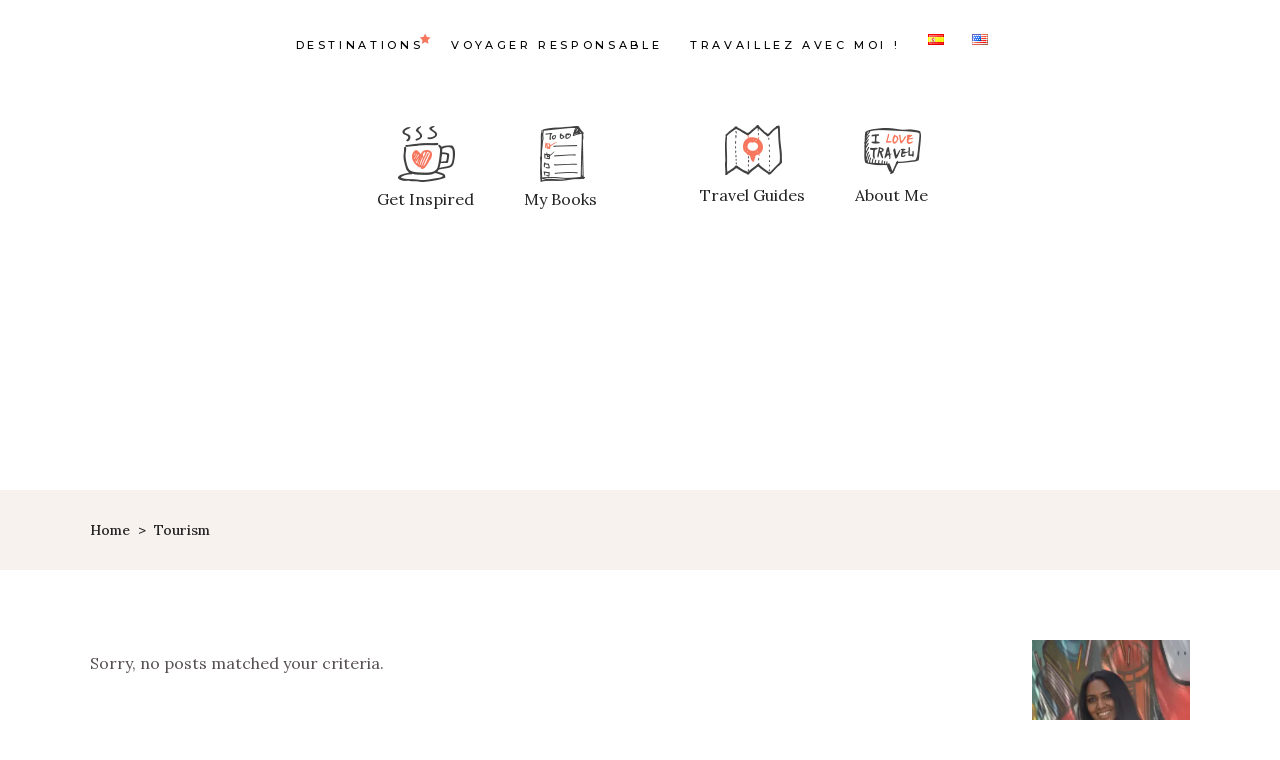

--- FILE ---
content_type: text/html; charset=UTF-8
request_url: http://bonsvoyagesetc.com/fr/category/tourism/
body_size: 13842
content:
<!DOCTYPE html>
<html lang="fr-FR">
<head>
	
		<meta charset="UTF-8"/>
		<link rel="profile" href="http://gmpg.org/xfn/11"/>
		
				<meta name="viewport" content="width=device-width,initial-scale=1,user-scalable=yes">
		<meta name='robots' content='index, follow, max-image-preview:large, max-snippet:-1, max-video-preview:-1' />

	<!-- This site is optimized with the Yoast SEO plugin v26.1.1 - https://yoast.com/wordpress/plugins/seo/ -->
	<title>Tourism Archives | Bonsvoyagesetc</title>
	<link rel="canonical" href="https://bonsvoyagesetc.com/fr/category/tourism/" />
	<meta property="og:locale" content="fr_FR" />
	<meta property="og:type" content="article" />
	<meta property="og:title" content="Tourism Archives | Bonsvoyagesetc" />
	<meta property="og:url" content="https://bonsvoyagesetc.com/fr/category/tourism/" />
	<meta property="og:site_name" content="Bonsvoyagesetc" />
	<meta name="twitter:card" content="summary_large_image" />
	<meta name="twitter:site" content="@bonsvoyagesetc" />
	<script type="application/ld+json" class="yoast-schema-graph">{"@context":"https://schema.org","@graph":[{"@type":"CollectionPage","@id":"https://bonsvoyagesetc.com/fr/category/tourism/","url":"https://bonsvoyagesetc.com/fr/category/tourism/","name":"Tourism Archives | Bonsvoyagesetc","isPartOf":{"@id":"https://bonsvoyagesetc.com/fr/home/#website"},"breadcrumb":{"@id":"https://bonsvoyagesetc.com/fr/category/tourism/#breadcrumb"},"inLanguage":"fr-FR"},{"@type":"BreadcrumbList","@id":"https://bonsvoyagesetc.com/fr/category/tourism/#breadcrumb","itemListElement":[{"@type":"ListItem","position":1,"name":"Accueil","item":"https://bonsvoyagesetc.com/fr/home/"},{"@type":"ListItem","position":2,"name":"Tourism"}]},{"@type":"WebSite","@id":"https://bonsvoyagesetc.com/fr/home/#website","url":"https://bonsvoyagesetc.com/fr/home/","name":"Bonsvoyagesetc","description":"Conscious Solo Digital Nomad","potentialAction":[{"@type":"SearchAction","target":{"@type":"EntryPoint","urlTemplate":"https://bonsvoyagesetc.com/fr/home/?s={search_term_string}"},"query-input":{"@type":"PropertyValueSpecification","valueRequired":true,"valueName":"search_term_string"}}],"inLanguage":"fr-FR"}]}</script>
	<!-- / Yoast SEO plugin. -->


<link rel='dns-prefetch' href='//maps.googleapis.com' />
<link rel='dns-prefetch' href='//www.googletagmanager.com' />
<link rel='dns-prefetch' href='//stats.wp.com' />
<link rel='dns-prefetch' href='//fonts.googleapis.com' />
<link rel='dns-prefetch' href='//pagead2.googlesyndication.com' />
<link rel='preconnect' href='//i0.wp.com' />
<link rel="alternate" type="application/rss+xml" title="Bonsvoyagesetc &raquo; Flux" href="https://bonsvoyagesetc.com/fr/feed/" />
<link rel="alternate" type="application/rss+xml" title="Bonsvoyagesetc &raquo; Flux des commentaires" href="https://bonsvoyagesetc.com/fr/comments/feed/" />
<link rel="alternate" type="application/rss+xml" title="Bonsvoyagesetc &raquo; Flux de la catégorie Tourism" href="https://bonsvoyagesetc.com/fr/category/tourism/feed/" />
<style id='wp-img-auto-sizes-contain-inline-css' type='text/css'>
img:is([sizes=auto i],[sizes^="auto," i]){contain-intrinsic-size:3000px 1500px}
/*# sourceURL=wp-img-auto-sizes-contain-inline-css */
</style>
<style id='classic-theme-styles-inline-css' type='text/css'>
/*! This file is auto-generated */
.wp-block-button__link{color:#fff;background-color:#32373c;border-radius:9999px;box-shadow:none;text-decoration:none;padding:calc(.667em + 2px) calc(1.333em + 2px);font-size:1.125em}.wp-block-file__button{background:#32373c;color:#fff;text-decoration:none}
/*# sourceURL=/wp-includes/css/classic-themes.min.css */
</style>
<link rel='stylesheet' id='wpo_min-header-0-css' href='https://bonsvoyagesetc.com/wp-content/cache/wpo-minify/1768686832/assets/wpo-minify-header-87c243af.min.css' type='text/css' media='all' />
<script type="text/javascript" src="https://bonsvoyagesetc.com/wp-content/cache/wpo-minify/1768686832/assets/wpo-minify-header-7b570e44.min.js" id="wpo_min-header-0-js"></script>

<!-- Extrait de code de la balise Google (gtag.js) ajouté par Site Kit -->
<!-- Extrait Google Analytics ajouté par Site Kit -->
<script type="text/javascript" src="https://www.googletagmanager.com/gtag/js?id=GT-PLFMXT5" id="google_gtagjs-js" async></script>
<script type="text/javascript" id="google_gtagjs-js-after">
/* <![CDATA[ */
window.dataLayer = window.dataLayer || [];function gtag(){dataLayer.push(arguments);}
gtag("set","linker",{"domains":["bonsvoyagesetc.com"]});
gtag("js", new Date());
gtag("set", "developer_id.dZTNiMT", true);
gtag("config", "GT-PLFMXT5");
//# sourceURL=google_gtagjs-js-after
/* ]]> */
</script>
<link rel="https://api.w.org/" href="https://bonsvoyagesetc.com/wp-json/" /><link rel="alternate" title="JSON" type="application/json" href="https://bonsvoyagesetc.com/wp-json/wp/v2/categories/2793" /><link rel="EditURI" type="application/rsd+xml" title="RSD" href="https://bonsvoyagesetc.com/xmlrpc.php?rsd" />
<meta name="generator" content="WordPress 6.9" />
<meta name="generator" content="Site Kit by Google 1.170.0" /><style type="text/css">
	a.pinit-button.custom span {
		}

	.pinit-hover {
		opacity: 0.8 !important;
		filter: alpha(opacity=80) !important;
	}
	a.pinit-button {
	border-bottom: 0 !important;
	box-shadow: none !important;
	margin-bottom: 0 !important;
}
a.pinit-button::after {
    display: none;
}</style>
		<meta name="generator" content="performance-lab 4.0.0; plugins: webp-uploads">
<meta name="generator" content="webp-uploads 2.6.0">
	<style>img#wpstats{display:none}</style>
		<script data-noptimize="1" data-cfasync="false" data-wpfc-render="false">
  (function () {
      var script = document.createElement("script");
      script.async = 1;
      script.src = 'https://mntzco.com/MjUzMzMy.js?t=253332';
      document.head.appendChild(script);
  })();
</script><meta name="google-site-verification" content="6eUjxyLYQNfMLUWnqY_CAnZtUvkZ6sKRb2NvYAYMNPg">
<!-- Balises Meta Google AdSense ajoutées par Site Kit -->
<meta name="google-adsense-platform-account" content="ca-host-pub-2644536267352236">
<meta name="google-adsense-platform-domain" content="sitekit.withgoogle.com">
<!-- Fin des balises Meta End Google AdSense ajoutées par Site Kit -->
<meta name="generator" content="Elementor 3.32.4; features: additional_custom_breakpoints; settings: css_print_method-external, google_font-enabled, font_display-auto">
			<style>
				.e-con.e-parent:nth-of-type(n+4):not(.e-lazyloaded):not(.e-no-lazyload),
				.e-con.e-parent:nth-of-type(n+4):not(.e-lazyloaded):not(.e-no-lazyload) * {
					background-image: none !important;
				}
				@media screen and (max-height: 1024px) {
					.e-con.e-parent:nth-of-type(n+3):not(.e-lazyloaded):not(.e-no-lazyload),
					.e-con.e-parent:nth-of-type(n+3):not(.e-lazyloaded):not(.e-no-lazyload) * {
						background-image: none !important;
					}
				}
				@media screen and (max-height: 640px) {
					.e-con.e-parent:nth-of-type(n+2):not(.e-lazyloaded):not(.e-no-lazyload),
					.e-con.e-parent:nth-of-type(n+2):not(.e-lazyloaded):not(.e-no-lazyload) * {
						background-image: none !important;
					}
				}
			</style>
			
<!-- Extrait Google AdSense ajouté par Site Kit -->
<script type="text/javascript" async="async" src="https://pagead2.googlesyndication.com/pagead/js/adsbygoogle.js?client=ca-pub-8366491973675184&amp;host=ca-host-pub-2644536267352236" crossorigin="anonymous"></script>

<!-- End Google AdSense snippet added by Site Kit -->
<link rel="icon" href="https://i0.wp.com/bonsvoyagesetc.com/wp-content/uploads/2023/04/cropped-ICONE.png?fit=32%2C32&#038;ssl=1" sizes="32x32" />
<link rel="icon" href="https://i0.wp.com/bonsvoyagesetc.com/wp-content/uploads/2023/04/cropped-ICONE.png?fit=192%2C192&#038;ssl=1" sizes="192x192" />
<link rel="apple-touch-icon" href="https://i0.wp.com/bonsvoyagesetc.com/wp-content/uploads/2023/04/cropped-ICONE.png?fit=180%2C180&#038;ssl=1" />
<meta name="msapplication-TileImage" content="https://i0.wp.com/bonsvoyagesetc.com/wp-content/uploads/2023/04/cropped-ICONE.png?fit=270%2C270&#038;ssl=1" />
<noscript><style id="rocket-lazyload-nojs-css">.rll-youtube-player, [data-lazy-src]{display:none !important;}</style></noscript><style id='global-styles-inline-css' type='text/css'>
:root{--wp--preset--aspect-ratio--square: 1;--wp--preset--aspect-ratio--4-3: 4/3;--wp--preset--aspect-ratio--3-4: 3/4;--wp--preset--aspect-ratio--3-2: 3/2;--wp--preset--aspect-ratio--2-3: 2/3;--wp--preset--aspect-ratio--16-9: 16/9;--wp--preset--aspect-ratio--9-16: 9/16;--wp--preset--color--black: #000000;--wp--preset--color--cyan-bluish-gray: #abb8c3;--wp--preset--color--white: #ffffff;--wp--preset--color--pale-pink: #f78da7;--wp--preset--color--vivid-red: #cf2e2e;--wp--preset--color--luminous-vivid-orange: #ff6900;--wp--preset--color--luminous-vivid-amber: #fcb900;--wp--preset--color--light-green-cyan: #7bdcb5;--wp--preset--color--vivid-green-cyan: #00d084;--wp--preset--color--pale-cyan-blue: #8ed1fc;--wp--preset--color--vivid-cyan-blue: #0693e3;--wp--preset--color--vivid-purple: #9b51e0;--wp--preset--gradient--vivid-cyan-blue-to-vivid-purple: linear-gradient(135deg,rgb(6,147,227) 0%,rgb(155,81,224) 100%);--wp--preset--gradient--light-green-cyan-to-vivid-green-cyan: linear-gradient(135deg,rgb(122,220,180) 0%,rgb(0,208,130) 100%);--wp--preset--gradient--luminous-vivid-amber-to-luminous-vivid-orange: linear-gradient(135deg,rgb(252,185,0) 0%,rgb(255,105,0) 100%);--wp--preset--gradient--luminous-vivid-orange-to-vivid-red: linear-gradient(135deg,rgb(255,105,0) 0%,rgb(207,46,46) 100%);--wp--preset--gradient--very-light-gray-to-cyan-bluish-gray: linear-gradient(135deg,rgb(238,238,238) 0%,rgb(169,184,195) 100%);--wp--preset--gradient--cool-to-warm-spectrum: linear-gradient(135deg,rgb(74,234,220) 0%,rgb(151,120,209) 20%,rgb(207,42,186) 40%,rgb(238,44,130) 60%,rgb(251,105,98) 80%,rgb(254,248,76) 100%);--wp--preset--gradient--blush-light-purple: linear-gradient(135deg,rgb(255,206,236) 0%,rgb(152,150,240) 100%);--wp--preset--gradient--blush-bordeaux: linear-gradient(135deg,rgb(254,205,165) 0%,rgb(254,45,45) 50%,rgb(107,0,62) 100%);--wp--preset--gradient--luminous-dusk: linear-gradient(135deg,rgb(255,203,112) 0%,rgb(199,81,192) 50%,rgb(65,88,208) 100%);--wp--preset--gradient--pale-ocean: linear-gradient(135deg,rgb(255,245,203) 0%,rgb(182,227,212) 50%,rgb(51,167,181) 100%);--wp--preset--gradient--electric-grass: linear-gradient(135deg,rgb(202,248,128) 0%,rgb(113,206,126) 100%);--wp--preset--gradient--midnight: linear-gradient(135deg,rgb(2,3,129) 0%,rgb(40,116,252) 100%);--wp--preset--font-size--small: 13px;--wp--preset--font-size--medium: 20px;--wp--preset--font-size--large: 36px;--wp--preset--font-size--x-large: 42px;--wp--preset--spacing--20: 0.44rem;--wp--preset--spacing--30: 0.67rem;--wp--preset--spacing--40: 1rem;--wp--preset--spacing--50: 1.5rem;--wp--preset--spacing--60: 2.25rem;--wp--preset--spacing--70: 3.38rem;--wp--preset--spacing--80: 5.06rem;--wp--preset--shadow--natural: 6px 6px 9px rgba(0, 0, 0, 0.2);--wp--preset--shadow--deep: 12px 12px 50px rgba(0, 0, 0, 0.4);--wp--preset--shadow--sharp: 6px 6px 0px rgba(0, 0, 0, 0.2);--wp--preset--shadow--outlined: 6px 6px 0px -3px rgb(255, 255, 255), 6px 6px rgb(0, 0, 0);--wp--preset--shadow--crisp: 6px 6px 0px rgb(0, 0, 0);}:where(.is-layout-flex){gap: 0.5em;}:where(.is-layout-grid){gap: 0.5em;}body .is-layout-flex{display: flex;}.is-layout-flex{flex-wrap: wrap;align-items: center;}.is-layout-flex > :is(*, div){margin: 0;}body .is-layout-grid{display: grid;}.is-layout-grid > :is(*, div){margin: 0;}:where(.wp-block-columns.is-layout-flex){gap: 2em;}:where(.wp-block-columns.is-layout-grid){gap: 2em;}:where(.wp-block-post-template.is-layout-flex){gap: 1.25em;}:where(.wp-block-post-template.is-layout-grid){gap: 1.25em;}.has-black-color{color: var(--wp--preset--color--black) !important;}.has-cyan-bluish-gray-color{color: var(--wp--preset--color--cyan-bluish-gray) !important;}.has-white-color{color: var(--wp--preset--color--white) !important;}.has-pale-pink-color{color: var(--wp--preset--color--pale-pink) !important;}.has-vivid-red-color{color: var(--wp--preset--color--vivid-red) !important;}.has-luminous-vivid-orange-color{color: var(--wp--preset--color--luminous-vivid-orange) !important;}.has-luminous-vivid-amber-color{color: var(--wp--preset--color--luminous-vivid-amber) !important;}.has-light-green-cyan-color{color: var(--wp--preset--color--light-green-cyan) !important;}.has-vivid-green-cyan-color{color: var(--wp--preset--color--vivid-green-cyan) !important;}.has-pale-cyan-blue-color{color: var(--wp--preset--color--pale-cyan-blue) !important;}.has-vivid-cyan-blue-color{color: var(--wp--preset--color--vivid-cyan-blue) !important;}.has-vivid-purple-color{color: var(--wp--preset--color--vivid-purple) !important;}.has-black-background-color{background-color: var(--wp--preset--color--black) !important;}.has-cyan-bluish-gray-background-color{background-color: var(--wp--preset--color--cyan-bluish-gray) !important;}.has-white-background-color{background-color: var(--wp--preset--color--white) !important;}.has-pale-pink-background-color{background-color: var(--wp--preset--color--pale-pink) !important;}.has-vivid-red-background-color{background-color: var(--wp--preset--color--vivid-red) !important;}.has-luminous-vivid-orange-background-color{background-color: var(--wp--preset--color--luminous-vivid-orange) !important;}.has-luminous-vivid-amber-background-color{background-color: var(--wp--preset--color--luminous-vivid-amber) !important;}.has-light-green-cyan-background-color{background-color: var(--wp--preset--color--light-green-cyan) !important;}.has-vivid-green-cyan-background-color{background-color: var(--wp--preset--color--vivid-green-cyan) !important;}.has-pale-cyan-blue-background-color{background-color: var(--wp--preset--color--pale-cyan-blue) !important;}.has-vivid-cyan-blue-background-color{background-color: var(--wp--preset--color--vivid-cyan-blue) !important;}.has-vivid-purple-background-color{background-color: var(--wp--preset--color--vivid-purple) !important;}.has-black-border-color{border-color: var(--wp--preset--color--black) !important;}.has-cyan-bluish-gray-border-color{border-color: var(--wp--preset--color--cyan-bluish-gray) !important;}.has-white-border-color{border-color: var(--wp--preset--color--white) !important;}.has-pale-pink-border-color{border-color: var(--wp--preset--color--pale-pink) !important;}.has-vivid-red-border-color{border-color: var(--wp--preset--color--vivid-red) !important;}.has-luminous-vivid-orange-border-color{border-color: var(--wp--preset--color--luminous-vivid-orange) !important;}.has-luminous-vivid-amber-border-color{border-color: var(--wp--preset--color--luminous-vivid-amber) !important;}.has-light-green-cyan-border-color{border-color: var(--wp--preset--color--light-green-cyan) !important;}.has-vivid-green-cyan-border-color{border-color: var(--wp--preset--color--vivid-green-cyan) !important;}.has-pale-cyan-blue-border-color{border-color: var(--wp--preset--color--pale-cyan-blue) !important;}.has-vivid-cyan-blue-border-color{border-color: var(--wp--preset--color--vivid-cyan-blue) !important;}.has-vivid-purple-border-color{border-color: var(--wp--preset--color--vivid-purple) !important;}.has-vivid-cyan-blue-to-vivid-purple-gradient-background{background: var(--wp--preset--gradient--vivid-cyan-blue-to-vivid-purple) !important;}.has-light-green-cyan-to-vivid-green-cyan-gradient-background{background: var(--wp--preset--gradient--light-green-cyan-to-vivid-green-cyan) !important;}.has-luminous-vivid-amber-to-luminous-vivid-orange-gradient-background{background: var(--wp--preset--gradient--luminous-vivid-amber-to-luminous-vivid-orange) !important;}.has-luminous-vivid-orange-to-vivid-red-gradient-background{background: var(--wp--preset--gradient--luminous-vivid-orange-to-vivid-red) !important;}.has-very-light-gray-to-cyan-bluish-gray-gradient-background{background: var(--wp--preset--gradient--very-light-gray-to-cyan-bluish-gray) !important;}.has-cool-to-warm-spectrum-gradient-background{background: var(--wp--preset--gradient--cool-to-warm-spectrum) !important;}.has-blush-light-purple-gradient-background{background: var(--wp--preset--gradient--blush-light-purple) !important;}.has-blush-bordeaux-gradient-background{background: var(--wp--preset--gradient--blush-bordeaux) !important;}.has-luminous-dusk-gradient-background{background: var(--wp--preset--gradient--luminous-dusk) !important;}.has-pale-ocean-gradient-background{background: var(--wp--preset--gradient--pale-ocean) !important;}.has-electric-grass-gradient-background{background: var(--wp--preset--gradient--electric-grass) !important;}.has-midnight-gradient-background{background: var(--wp--preset--gradient--midnight) !important;}.has-small-font-size{font-size: var(--wp--preset--font-size--small) !important;}.has-medium-font-size{font-size: var(--wp--preset--font-size--medium) !important;}.has-large-font-size{font-size: var(--wp--preset--font-size--large) !important;}.has-x-large-font-size{font-size: var(--wp--preset--font-size--x-large) !important;}
/*# sourceURL=global-styles-inline-css */
</style>
</head>
<body class="archive category category-tourism category-2793 wp-theme-backpacktraveler backpacktraveler-core-1.6 qodef-qi--no-touch qi-addons-for-elementor-1.9.5 backpacktraveler-ver-2.4 mkdf-grid-1300 mkdf-wide-dropdown-menu-in-grid mkdf-fixed-on-scroll mkdf-dropdown-default mkdf-header-centered-logo-down mkdf-menu-area-shadow-disable mkdf-menu-area-in-grid-shadow-disable mkdf-menu-area-border-disable mkdf-menu-area-in-grid-border-disable mkdf-logo-area-border-disable mkdf-logo-area-in-grid-border-disable mkdf-header-vertical-shadow-disable mkdf-header-vertical-border-disable mkdf-default-mobile-header mkdf-sticky-up-mobile-header mkdf-on-side-search elementor-default elementor-kit-11574" itemscope itemtype="http://schema.org/WebPage">
	
    <div class="mkdf-wrapper">
        <div class="mkdf-wrapper-inner">
            
<header class="mkdf-page-header">
	
        <div class="mkdf-fixed-wrapper">
        
        <div class="mkdf-menu-area">
            
            
                <div class="mkdf-vertical-align-containers">
                    <div class="mkdf-position-left"><!--
				 --><div class="mkdf-position-left-inner">
		                                            </div>
                    </div>
                    <div class="mkdf-position-center">
                        <div class="mkdf-position-center-inner">
                            	
	<nav class="mkdf-main-menu mkdf-drop-down mkdf-default-nav">
		<ul id="menu-main-menu" class="clearfix"><li id="nav-menu-item-23856" class="menu-item menu-item-type-post_type menu-item-object-page menu-item-has-children  has_sub narrow"><a href="https://bonsvoyagesetc.com/fr/destinations-bonsvoyagesetc/" class=""><span class="item_outer"><span class="item_text">Destinations<i class="mkdf-menu-featured-icon fa icon_star"></i></span><i class="mkdf-menu-arrow fa fa-angle-down"></i></span></a>
<div class="second"><div class="inner"><ul>
	<li id="nav-menu-item-18537" class="menu-item menu-item-type-post_type menu-item-object-page "><a href="https://bonsvoyagesetc.com/fr/visiter-le-bresil/" class=""><span class="item_outer"><span class="item_text">Visiter le Brésil</span></span></a></li>
	<li id="nav-menu-item-18618" class="menu-item menu-item-type-post_type menu-item-object-page "><a href="https://bonsvoyagesetc.com/fr/visiter-le-cap-vert/" class=""><span class="item_outer"><span class="item_text">Visiter le Cap-Vert</span></span></a></li>
	<li id="nav-menu-item-18628" class="menu-item menu-item-type-post_type menu-item-object-page menu-item-has-children sub"><a href="https://bonsvoyagesetc.com/fr/visiter-la-colombie/" class=""><span class="item_outer"><span class="item_text">Visiter la Colombie</span></span></a>
	<ul>
		<li id="nav-menu-item-25642" class="menu-item menu-item-type-post_type menu-item-object-page "><a href="https://bonsvoyagesetc.com/fr/bogota-et-sa-region/" class=""><span class="item_outer"><span class="item_text">Bogota et sa région</span></span></a></li>
		<li id="nav-menu-item-25641" class="menu-item menu-item-type-post_type menu-item-object-page "><a href="https://bonsvoyagesetc.com/fr/cote-caraibes/" class=""><span class="item_outer"><span class="item_text">Côte Caraïbes</span></span></a></li>
	</ul>
</li>
	<li id="nav-menu-item-18590" class="menu-item menu-item-type-post_type menu-item-object-page "><a href="https://bonsvoyagesetc.com/fr/visiter-lespagne/" class=""><span class="item_outer"><span class="item_text">Visiter l’Espagne</span></span></a></li>
	<li id="nav-menu-item-18604" class="menu-item menu-item-type-post_type menu-item-object-page "><a href="https://bonsvoyagesetc.com/fr/visiter-la-france/" class=""><span class="item_outer"><span class="item_text">Visiter la France</span></span></a></li>
	<li id="nav-menu-item-30256" class="menu-item menu-item-type-post_type menu-item-object-page menu-item-has-children sub"><a href="https://bonsvoyagesetc.com/fr/visiter-l-italie/" class=""><span class="item_outer"><span class="item_text">Visiter l’Italie</span></span></a>
	<ul>
		<li id="nav-menu-item-30242" class="menu-item menu-item-type-post_type menu-item-object-page "><a href="https://bonsvoyagesetc.com/fr/italie-du-nord/" class=""><span class="item_outer"><span class="item_text">Italie du Nord</span></span></a></li>
	</ul>
</li>
	<li id="nav-menu-item-18617" class="menu-item menu-item-type-post_type menu-item-object-page menu-item-has-children sub"><a href="https://bonsvoyagesetc.com/fr/visiter-le-maroc/" class=""><span class="item_outer"><span class="item_text">Visiter le Maroc</span></span></a>
	<ul>
		<li id="nav-menu-item-33173" class="menu-item menu-item-type-post_type menu-item-object-page "><a href="https://bonsvoyagesetc.com/fr/centre-du-maroc/" class=""><span class="item_outer"><span class="item_text">Centre</span></span></a></li>
		<li id="nav-menu-item-33172" class="menu-item menu-item-type-post_type menu-item-object-page "><a href="https://bonsvoyagesetc.com/fr/nord/" class=""><span class="item_outer"><span class="item_text">Nord</span></span></a></li>
		<li id="nav-menu-item-33171" class="menu-item menu-item-type-post_type menu-item-object-page "><a href="https://bonsvoyagesetc.com/fr/cote-atlantique/" class=""><span class="item_outer"><span class="item_text">Côte Atlantique</span></span></a></li>
	</ul>
</li>
	<li id="nav-menu-item-18407" class="menu-item menu-item-type-post_type menu-item-object-page menu-item-has-children sub"><a href="https://bonsvoyagesetc.com/fr/visiter-le-mexique/" class=""><span class="item_outer"><span class="item_text">Visiter le Mexique</span></span></a>
	<ul>
		<li id="nav-menu-item-23618" class="menu-item menu-item-type-post_type menu-item-object-page "><a href="https://bonsvoyagesetc.com/fr/mexico-city-et-sa-region/" class=""><span class="item_outer"><span class="item_text">Mexico et sa région</span></span></a></li>
		<li id="nav-menu-item-23617" class="menu-item menu-item-type-post_type menu-item-object-page "><a href="https://bonsvoyagesetc.com/fr/etat-de-oaxaca/" class=""><span class="item_outer"><span class="item_text">État de Oaxaca</span></span></a></li>
		<li id="nav-menu-item-23616" class="menu-item menu-item-type-post_type menu-item-object-page "><a href="https://bonsvoyagesetc.com/fr/chiapas/" class=""><span class="item_outer"><span class="item_text">Chiapas</span></span></a></li>
	</ul>
</li>
</ul></div></div>
</li>
<li id="nav-menu-item-18404" class="menu-item menu-item-type-post_type menu-item-object-page menu-item-has-children  has_sub narrow"><a href="https://bonsvoyagesetc.com/fr/voyager-responsable/" class=""><span class="item_outer"><span class="item_text">Voyager responsable</span><i class="mkdf-menu-arrow fa fa-angle-down"></i></span></a>
<div class="second"><div class="inner"><ul>
	<li id="nav-menu-item-36305" class="menu-item menu-item-type-taxonomy menu-item-object-category "><a href="https://bonsvoyagesetc.com/fr/category/voyager-responsable/tourisme-conscient/" class=""><span class="item_outer"><span class="item_text">Tourisme conscient</span></span></a></li>
	<li id="nav-menu-item-36306" class="menu-item menu-item-type-taxonomy menu-item-object-category "><a href="https://bonsvoyagesetc.com/fr/category/voyager-responsable/tourisme-decolonial/" class=""><span class="item_outer"><span class="item_text">Tourisme décolonial</span></span></a></li>
	<li id="nav-menu-item-36304" class="menu-item menu-item-type-taxonomy menu-item-object-category "><a href="https://bonsvoyagesetc.com/fr/category/voyager-responsable/slow-travel/" class=""><span class="item_outer"><span class="item_text">Slow travel</span></span></a></li>
</ul></div></div>
</li>
<li id="nav-menu-item-28095" class="menu-item menu-item-type-post_type menu-item-object-page menu-item-has-children  has_sub narrow"><a href="https://bonsvoyagesetc.com/fr/redacteur-web-tourisme/" class=""><span class="item_outer"><span class="item_text">Travaillez avec moi !</span><i class="mkdf-menu-arrow fa fa-angle-down"></i></span></a>
<div class="second"><div class="inner"><ul>
	<li id="nav-menu-item-29646" class="menu-item menu-item-type-post_type menu-item-object-page "><a href="https://bonsvoyagesetc.com/fr/redacteur-web-tourisme/" class=""><span class="item_outer"><span class="item_text">Embauchez-moi comme rédacteur web tourisme !</span></span></a></li>
	<li id="nav-menu-item-29644" class="menu-item menu-item-type-post_type menu-item-object-page "><a href="https://bonsvoyagesetc.com/fr/obtenez-votre-itineraire-de-voyage-sur-mesure/" class=""><span class="item_outer"><span class="item_text">Obtenez votre itinéraire de voyage sur-mesure !</span></span></a></li>
	<li id="nav-menu-item-29645" class="menu-item menu-item-type-post_type menu-item-object-page "><a href="https://bonsvoyagesetc.com/fr/reservez-votre-heure-de-consulting-voyage/" class=""><span class="item_outer"><span class="item_text">Réservez votre heure de consulting voyage !</span></span></a></li>
</ul></div></div>
</li>
<li id="nav-menu-item-12968-es" class="lang-item lang-item-548 lang-item-es no-translation lang-item-first menu-item menu-item-type-custom menu-item-object-custom  narrow"><a href="https://bonsvoyagesetc.com/es/home-esp/" class=""><span class="item_outer"><span class="item_text"><img src="data:image/svg+xml,%3Csvg%20xmlns='http://www.w3.org/2000/svg'%20viewBox='0%200%2016%2011'%3E%3C/svg%3E" alt="Español" width="16" height="11" style="width: 16px; height: 11px;" data-lazy-src="[data-uri]" /><noscript><img loading="lazy" src="[data-uri]" alt="Español" width="16" height="11" style="width: 16px; height: 11px;" /></noscript></span></span></a></li>
<li id="nav-menu-item-12968-en" class="lang-item lang-item-2895 lang-item-en no-translation menu-item menu-item-type-custom menu-item-object-custom  narrow"><a href="https://bonsvoyagesetc.com/en/home-en/" class=""><span class="item_outer"><span class="item_text"><img src="data:image/svg+xml,%3Csvg%20xmlns='http://www.w3.org/2000/svg'%20viewBox='0%200%2016%2011'%3E%3C/svg%3E" alt="English" width="16" height="11" style="width: 16px; height: 11px;" data-lazy-src="[data-uri]" /><noscript><img loading="lazy" src="[data-uri]" alt="English" width="16" height="11" style="width: 16px; height: 11px;" /></noscript></span></span></a></li>
</ul>	</nav>

                        </div>
                    </div>
                    <div class="mkdf-position-right"><!--
				 --><div class="mkdf-position-right-inner">
		                                            </div>
                    </div>
                </div>

                        </div>

            </div>
        <div class="mkdf-chld-bottom-wrapper">
        <div class="mkdf-vertical-align-containers">
            <div class="mkdf-logo-area">
                
                                    <div class="mkdf-chld-position-left">
                        <div class="mkdf-chld--position-left-inner">
                            <div class="widget_text mkdf-centered-logo-down-menu-left-widget">			<div class="textwidget"><div style="margin-top: 9px;"><div class="mkdf-iwt clearfix  mkdf-iwt-icon-top mkdf-iwt-icon-medium">
	<div class="mkdf-iwt-icon">
					<a itemprop="url" href="https://backpacktraveler.qodeinteractive.com/elementor/blog-list/" target="_self">
									<img decoding="async" width="62" height="59" src="data:image/svg+xml,%3Csvg%20xmlns='http://www.w3.org/2000/svg'%20viewBox='0%200%2062%2059'%3E%3C/svg%3E" class="attachment-full size-full" alt="a" data-lazy-src="https://i0.wp.com/bonsvoyagesetc.com/wp-content/uploads/2018/08/header-img-1.png?fit=62%2C59&amp;ssl=1" /><noscript><img decoding="async" width="62" height="59" src="https://i0.wp.com/bonsvoyagesetc.com/wp-content/uploads/2018/08/header-img-1.png?fit=62%2C59&amp;ssl=1" class="attachment-full size-full" alt="a" /></noscript>								</a>
			</div>
	<div class="mkdf-iwt-content" style="padding-top: 0px">
							<p class="mkdf-iwt-text" style="color: #232323;margin-top: 3px">Get Inspired</p>
			</div>
</div><div class="mkdf-iwt clearfix  mkdf-iwt-icon-top mkdf-iwt-icon-medium">
	<div class="mkdf-iwt-icon">
					<a itemprop="url" href="https://backpacktraveler.qodeinteractive.com/elementor/shop/" target="_self">
									<img decoding="async" width="62" height="59" src="data:image/svg+xml,%3Csvg%20xmlns='http://www.w3.org/2000/svg'%20viewBox='0%200%2062%2059'%3E%3C/svg%3E" class="attachment-full size-full" alt="a" data-lazy-src="https://i0.wp.com/bonsvoyagesetc.com/wp-content/uploads/2018/08/header-img-2.png?fit=62%2C59&amp;ssl=1" /><noscript><img decoding="async" width="62" height="59" src="https://i0.wp.com/bonsvoyagesetc.com/wp-content/uploads/2018/08/header-img-2.png?fit=62%2C59&amp;ssl=1" class="attachment-full size-full" alt="a" /></noscript>								</a>
			</div>
	<div class="mkdf-iwt-content" style="padding-top: 0px">
							<p class="mkdf-iwt-text" style="color: #232323;margin-top: 3px">My Books</p>
			</div>
</div></div>
</div>
		</div>                        </div>
                    </div>
                    <div class="mkdf-position-center"><!--
                     --><div class="mkdf-position-center-inner">
                                                    </div>
                    </div>
                    <div class="mkdf-chld-position-right">
                        <div class="mkdf-chld--position-right-inner">
                            <div class="widget_text mkdf-centered-logo-down-menu-right-widget">			<div class="textwidget"><div style="margin-top: 1px;"><div class="mkdf-iwt clearfix  mkdf-iwt-icon-top mkdf-iwt-icon-medium">
	<div class="mkdf-iwt-icon">
					<a itemprop="url" href="https://backpacktraveler.qodeinteractive.com/elementor/blog-standard-right-sidebar/" target="_self">
									<img decoding="async" width="62" height="59" src="data:image/svg+xml,%3Csvg%20xmlns='http://www.w3.org/2000/svg'%20viewBox='0%200%2062%2059'%3E%3C/svg%3E" class="attachment-full size-full" alt="a" data-lazy-src="https://i0.wp.com/bonsvoyagesetc.com/wp-content/uploads/2018/08/header-img-3.png?fit=62%2C59&amp;ssl=1" /><noscript><img decoding="async" width="62" height="59" src="https://i0.wp.com/bonsvoyagesetc.com/wp-content/uploads/2018/08/header-img-3.png?fit=62%2C59&amp;ssl=1" class="attachment-full size-full" alt="a" /></noscript>								</a>
			</div>
	<div class="mkdf-iwt-content" style="padding-top: 0px">
							<p class="mkdf-iwt-text" style="color: #232323;margin-top: 3px">Travel Guides</p>
			</div>
</div><div class="mkdf-iwt clearfix  mkdf-iwt-icon-top mkdf-iwt-icon-medium">
	<div class="mkdf-iwt-icon">
					<a itemprop="url" href="https://backpacktraveler.qodeinteractive.com/elementor/about/" target="_self">
									<img decoding="async" width="62" height="59" src="data:image/svg+xml,%3Csvg%20xmlns='http://www.w3.org/2000/svg'%20viewBox='0%200%2062%2059'%3E%3C/svg%3E" class="attachment-full size-full" alt="a" data-lazy-src="https://i0.wp.com/bonsvoyagesetc.com/wp-content/uploads/2018/08/header-img-4.png?fit=62%2C59&amp;ssl=1" /><noscript><img loading="lazy" loading="lazy" decoding="async" width="62" height="59" src="https://i0.wp.com/bonsvoyagesetc.com/wp-content/uploads/2018/08/header-img-4.png?fit=62%2C59&amp;ssl=1" class="attachment-full size-full" alt="a" /></noscript>								</a>
			</div>
	<div class="mkdf-iwt-content" style="padding-top: 0px">
							<p class="mkdf-iwt-text" style="color: #232323;margin-top: 3px">About Me</p>
			</div>
</div></div>
</div>
		</div>                        </div>
                    </div>
                            </div>
        </div>
    </div>
		
	</header>


<header class="mkdf-mobile-header">
		
	<div class="mkdf-mobile-header-inner">
		<div class="mkdf-mobile-header-holder">
            <div class="mkdf-vertical-align-containers">
                <div class="mkdf-position-left"><!--
                 --><div class="mkdf-position-left-inner">
                                            </div>
                </div>
                <div class="mkdf-position-right"><!--
                 --><div class="mkdf-position-right-inner">
                                                                            <div class="mkdf-mobile-menu-opener mkdf-mobile-menu-opener-icon-pack">
                                <a href="javascript:void(0)">
                                                                        <span class="mkdf-mobile-menu-icon">
                                        <span aria-hidden="true" class="mkdf-icon-font-elegant icon_menu "></span>                                    </span>
                                </a>
                            </div>
                                            </div>
                </div>
            </div>
		</div>
		<div class="mkdf-mobile-side-area">
    <div class="mkdf-close-mobile-side-area-holder">
        <i class="mkdf-icon-dripicons dripicon dripicons-cross " ></i>    </div>
    <div class="mkdf-mobile-side-area-inner">
    <nav class="mkdf-mobile-nav" role="navigation" aria-label="Mobile Menu">
        <div class="mkdf-grid">
            <ul id="menu-main-menu-1" class=""><li id="mobile-menu-item-23856" class="menu-item menu-item-type-post_type menu-item-object-page menu-item-has-children  has_sub"><a href="https://bonsvoyagesetc.com/fr/destinations-bonsvoyagesetc/" class=""><span>Destinations</span></a><span class="mobile_arrow"><i class="mkdf-sub-arrow ion-ios-arrow-forward"></i><i class="ion-ios-arrow-down"></i></span>
<ul class="sub_menu">
	<li id="mobile-menu-item-18537" class="menu-item menu-item-type-post_type menu-item-object-page "><a href="https://bonsvoyagesetc.com/fr/visiter-le-bresil/" class=""><span>Visiter le Brésil</span></a></li>
	<li id="mobile-menu-item-18618" class="menu-item menu-item-type-post_type menu-item-object-page "><a href="https://bonsvoyagesetc.com/fr/visiter-le-cap-vert/" class=""><span>Visiter le Cap-Vert</span></a></li>
	<li id="mobile-menu-item-18628" class="menu-item menu-item-type-post_type menu-item-object-page menu-item-has-children  has_sub"><a href="https://bonsvoyagesetc.com/fr/visiter-la-colombie/" class=""><span>Visiter la Colombie</span></a><span class="mobile_arrow"><i class="mkdf-sub-arrow ion-ios-arrow-forward"></i><i class="ion-ios-arrow-down"></i></span>
	<ul class="sub_menu">
		<li id="mobile-menu-item-25642" class="menu-item menu-item-type-post_type menu-item-object-page "><a href="https://bonsvoyagesetc.com/fr/bogota-et-sa-region/" class=""><span>Bogota et sa région</span></a></li>
		<li id="mobile-menu-item-25641" class="menu-item menu-item-type-post_type menu-item-object-page "><a href="https://bonsvoyagesetc.com/fr/cote-caraibes/" class=""><span>Côte Caraïbes</span></a></li>
	</ul>
</li>
	<li id="mobile-menu-item-18590" class="menu-item menu-item-type-post_type menu-item-object-page "><a href="https://bonsvoyagesetc.com/fr/visiter-lespagne/" class=""><span>Visiter l’Espagne</span></a></li>
	<li id="mobile-menu-item-18604" class="menu-item menu-item-type-post_type menu-item-object-page "><a href="https://bonsvoyagesetc.com/fr/visiter-la-france/" class=""><span>Visiter la France</span></a></li>
	<li id="mobile-menu-item-30256" class="menu-item menu-item-type-post_type menu-item-object-page menu-item-has-children  has_sub"><a href="https://bonsvoyagesetc.com/fr/visiter-l-italie/" class=""><span>Visiter l’Italie</span></a><span class="mobile_arrow"><i class="mkdf-sub-arrow ion-ios-arrow-forward"></i><i class="ion-ios-arrow-down"></i></span>
	<ul class="sub_menu">
		<li id="mobile-menu-item-30242" class="menu-item menu-item-type-post_type menu-item-object-page "><a href="https://bonsvoyagesetc.com/fr/italie-du-nord/" class=""><span>Italie du Nord</span></a></li>
	</ul>
</li>
	<li id="mobile-menu-item-18617" class="menu-item menu-item-type-post_type menu-item-object-page menu-item-has-children  has_sub"><a href="https://bonsvoyagesetc.com/fr/visiter-le-maroc/" class=""><span>Visiter le Maroc</span></a><span class="mobile_arrow"><i class="mkdf-sub-arrow ion-ios-arrow-forward"></i><i class="ion-ios-arrow-down"></i></span>
	<ul class="sub_menu">
		<li id="mobile-menu-item-33173" class="menu-item menu-item-type-post_type menu-item-object-page "><a href="https://bonsvoyagesetc.com/fr/centre-du-maroc/" class=""><span>Centre</span></a></li>
		<li id="mobile-menu-item-33172" class="menu-item menu-item-type-post_type menu-item-object-page "><a href="https://bonsvoyagesetc.com/fr/nord/" class=""><span>Nord</span></a></li>
		<li id="mobile-menu-item-33171" class="menu-item menu-item-type-post_type menu-item-object-page "><a href="https://bonsvoyagesetc.com/fr/cote-atlantique/" class=""><span>Côte Atlantique</span></a></li>
	</ul>
</li>
	<li id="mobile-menu-item-18407" class="menu-item menu-item-type-post_type menu-item-object-page menu-item-has-children  has_sub"><a href="https://bonsvoyagesetc.com/fr/visiter-le-mexique/" class=""><span>Visiter le Mexique</span></a><span class="mobile_arrow"><i class="mkdf-sub-arrow ion-ios-arrow-forward"></i><i class="ion-ios-arrow-down"></i></span>
	<ul class="sub_menu">
		<li id="mobile-menu-item-23618" class="menu-item menu-item-type-post_type menu-item-object-page "><a href="https://bonsvoyagesetc.com/fr/mexico-city-et-sa-region/" class=""><span>Mexico et sa région</span></a></li>
		<li id="mobile-menu-item-23617" class="menu-item menu-item-type-post_type menu-item-object-page "><a href="https://bonsvoyagesetc.com/fr/etat-de-oaxaca/" class=""><span>État de Oaxaca</span></a></li>
		<li id="mobile-menu-item-23616" class="menu-item menu-item-type-post_type menu-item-object-page "><a href="https://bonsvoyagesetc.com/fr/chiapas/" class=""><span>Chiapas</span></a></li>
	</ul>
</li>
</ul>
</li>
<li id="mobile-menu-item-18404" class="menu-item menu-item-type-post_type menu-item-object-page menu-item-has-children  has_sub"><a href="https://bonsvoyagesetc.com/fr/voyager-responsable/" class=""><span>Voyager responsable</span></a><span class="mobile_arrow"><i class="mkdf-sub-arrow ion-ios-arrow-forward"></i><i class="ion-ios-arrow-down"></i></span>
<ul class="sub_menu">
	<li id="mobile-menu-item-36305" class="menu-item menu-item-type-taxonomy menu-item-object-category "><a href="https://bonsvoyagesetc.com/fr/category/voyager-responsable/tourisme-conscient/" class=""><span>Tourisme conscient</span></a></li>
	<li id="mobile-menu-item-36306" class="menu-item menu-item-type-taxonomy menu-item-object-category "><a href="https://bonsvoyagesetc.com/fr/category/voyager-responsable/tourisme-decolonial/" class=""><span>Tourisme décolonial</span></a></li>
	<li id="mobile-menu-item-36304" class="menu-item menu-item-type-taxonomy menu-item-object-category "><a href="https://bonsvoyagesetc.com/fr/category/voyager-responsable/slow-travel/" class=""><span>Slow travel</span></a></li>
</ul>
</li>
<li id="mobile-menu-item-28095" class="menu-item menu-item-type-post_type menu-item-object-page menu-item-has-children  has_sub"><a href="https://bonsvoyagesetc.com/fr/redacteur-web-tourisme/" class=""><span>Travaillez avec moi !</span></a><span class="mobile_arrow"><i class="mkdf-sub-arrow ion-ios-arrow-forward"></i><i class="ion-ios-arrow-down"></i></span>
<ul class="sub_menu">
	<li id="mobile-menu-item-29646" class="menu-item menu-item-type-post_type menu-item-object-page "><a href="https://bonsvoyagesetc.com/fr/redacteur-web-tourisme/" class=""><span>Embauchez-moi comme rédacteur web tourisme !</span></a></li>
	<li id="mobile-menu-item-29644" class="menu-item menu-item-type-post_type menu-item-object-page "><a href="https://bonsvoyagesetc.com/fr/obtenez-votre-itineraire-de-voyage-sur-mesure/" class=""><span>Obtenez votre itinéraire de voyage sur-mesure !</span></a></li>
	<li id="mobile-menu-item-29645" class="menu-item menu-item-type-post_type menu-item-object-page "><a href="https://bonsvoyagesetc.com/fr/reservez-votre-heure-de-consulting-voyage/" class=""><span>Réservez votre heure de consulting voyage !</span></a></li>
</ul>
</li>
<li id="mobile-menu-item-12968-es" class="lang-item lang-item-548 lang-item-es no-translation lang-item-first menu-item menu-item-type-custom menu-item-object-custom "><a href="https://bonsvoyagesetc.com/es/home-esp/" class=""><span><img src="data:image/svg+xml,%3Csvg%20xmlns='http://www.w3.org/2000/svg'%20viewBox='0%200%2016%2011'%3E%3C/svg%3E" alt="Español" width="16" height="11" style="width: 16px; height: 11px;" data-lazy-src="[data-uri]" /><noscript><img loading="lazy" src="[data-uri]" alt="Español" width="16" height="11" style="width: 16px; height: 11px;" /></noscript></span></a></li>
<li id="mobile-menu-item-12968-en" class="lang-item lang-item-2895 lang-item-en no-translation menu-item menu-item-type-custom menu-item-object-custom "><a href="https://bonsvoyagesetc.com/en/home-en/" class=""><span><img src="data:image/svg+xml,%3Csvg%20xmlns='http://www.w3.org/2000/svg'%20viewBox='0%200%2016%2011'%3E%3C/svg%3E" alt="English" width="16" height="11" style="width: 16px; height: 11px;" data-lazy-src="[data-uri]" /><noscript><img loading="lazy" src="[data-uri]" alt="English" width="16" height="11" style="width: 16px; height: 11px;" /></noscript></span></a></li>
</ul>        </div>
    </nav>
    </div>
    <div class="mkdf-mobile-widget-area">
        <div class="mkdf-mobile-widget-area-inner">
                    </div>
    </div>
</div>
	</div>
	
	</header>

			<a id='mkdf-back-to-top' href='#'>
                <span class="mkdf-label-stack">
                    Top                </span>
			</a>
			        
            <div class="mkdf-content" >
                <div class="mkdf-content-inner">
<div class="mkdf-title-holder mkdf-breadcrumbs-type mkdf-title-va-header-bottom" style="height: 80px;background-color: #f7f2ee" data-height="80">
		<div class="mkdf-title-wrapper" >
		<div class="mkdf-title-inner">
			<div class="mkdf-grid">
				<div itemprop="breadcrumb" class="mkdf-breadcrumbs "><a itemprop="url" href="https://bonsvoyagesetc.com/fr/home/">Home</a><span class="mkdf-delimiter">&nbsp; &gt; &nbsp;</span><span class="mkdf-current">Tourism</span></div>			</div>
	    </div>
	</div>
</div>


<div class="mkdf-container">
		
	<div class="mkdf-container-inner clearfix">
		<div class="mkdf-grid-row mkdf-grid-normal-gutter">
	<div class="mkdf-page-content-holder mkdf-grid-col-10">
		<div class="mkdf-blog-holder mkdf-blog-standard mkdf-blog-pagination-standard" data-blog-type= standard data-next-page= 2 data-max-num-pages= 0 data-post-number= 4 data-excerpt-length= 40 data-archive-category= 2793 >
	<div class="mkdf-blog-holder-inner">
		<p class="mkdf-blog-no-posts">Sorry, no posts matched your criteria.</p>	</div>
	</div>	</div>
			<div class="mkdf-sidebar-holder mkdf-grid-col-2">
			<aside class="mkdf-sidebar">
	<div class="widget widget_media_image"><img width="287" height="300" src="data:image/svg+xml,%3Csvg%20xmlns='http://www.w3.org/2000/svg'%20viewBox='0%200%20287%20300'%3E%3C/svg%3E" class="image wp-image-28233  attachment-medium size-medium" alt="" style="max-width: 100%; height: auto;" decoding="async" data-lazy-srcset="https://i0.wp.com/bonsvoyagesetc.com/wp-content/uploads/2025/03/redacteur-web-tourisme-png.webp?w=529&amp;ssl=1 529w, https://i0.wp.com/bonsvoyagesetc.com/wp-content/uploads/2025/03/redacteur-web-tourisme-png.webp?resize=287%2C300&amp;ssl=1 287w" data-lazy-sizes="(max-width: 287px) 100vw, 287px" data-lazy-src="https://i0.wp.com/bonsvoyagesetc.com/wp-content/uploads/2025/03/redacteur-web-tourisme-png.webp?fit=287%2C300&amp;ssl=1" /><noscript><img loading="lazy" width="287" height="300" src="https://i0.wp.com/bonsvoyagesetc.com/wp-content/uploads/2025/03/redacteur-web-tourisme-png.webp?fit=287%2C300&amp;ssl=1" class="image wp-image-28233  attachment-medium size-medium" alt="" style="max-width: 100%; height: auto;" decoding="async" srcset="https://i0.wp.com/bonsvoyagesetc.com/wp-content/uploads/2025/03/redacteur-web-tourisme-png.webp?w=529&amp;ssl=1 529w, https://i0.wp.com/bonsvoyagesetc.com/wp-content/uploads/2025/03/redacteur-web-tourisme-png.webp?resize=287%2C300&amp;ssl=1 287w" sizes="(max-width: 287px) 100vw, 287px" /></noscript></div><div class="widget widget_text"><div class="mkdf-widget-title-holder"><span class="mkdf-widget-title-before"></span><h6 class="mkdf-widget-title">Audrey</h6></div>			<div class="textwidget"><p>Bonjour ! C&rsquo;est moi qui se cache derrière ce blog. Une obsédée des voyages depuis à peu près toujours 😉 J&rsquo;espère que mes articles vous aideront à préparer votre prochain périple !</p>
</div>
		</div><div class="widget mkdf-recent-post-widget" ><div class="mkdf-widget-title-holder"><span class="mkdf-widget-title-before"></span><h6 class="mkdf-widget-title">Mes derniers articles</h6></div><ul class="mkdf-recent-posts"><li class="mkdf-rp-item"><a href="https://bonsvoyagesetc.com/fr/2025/12/30/visiter-les-gorges-du-todra/"><div class="mkdf-rp-image"><input class="jpibfi" type="hidden"><img width="87" height="49" src="data:image/svg+xml,%3Csvg%20xmlns='http://www.w3.org/2000/svg'%20viewBox='0%200%2087%2049'%3E%3C/svg%3E" class="attachment-87x87 size-87x87 wp-post-image" alt="gorges du todra" decoding="async" data-lazy-srcset="https://i0.wp.com/bonsvoyagesetc.com/wp-content/uploads/2025/12/visiter-les-gorges-du-todra.webp?w=1024&amp;ssl=1 1024w, https://i0.wp.com/bonsvoyagesetc.com/wp-content/uploads/2025/12/visiter-les-gorges-du-todra.webp?resize=300%2C169&amp;ssl=1 300w, https://i0.wp.com/bonsvoyagesetc.com/wp-content/uploads/2025/12/visiter-les-gorges-du-todra.webp?resize=768%2C432&amp;ssl=1 768w" data-lazy-sizes="(max-width: 87px) 100vw, 87px" data-jpibfi-post-excerpt="" data-jpibfi-post-url="https://bonsvoyagesetc.com/fr/2025/12/30/visiter-les-gorges-du-todra/" data-jpibfi-post-title="Comment visiter les gorges du Todra ?" data-jpibfi-src="https://i0.wp.com/bonsvoyagesetc.com/wp-content/uploads/2025/12/visiter-les-gorges-du-todra.webp?fit=87%2C49&amp;ssl=1" data-lazy-src="https://i0.wp.com/bonsvoyagesetc.com/wp-content/uploads/2025/12/visiter-les-gorges-du-todra.webp?fit=87%2C49&amp;ssl=1" ><noscript><img loading="lazy" width="87" height="49" src="https://i0.wp.com/bonsvoyagesetc.com/wp-content/uploads/2025/12/visiter-les-gorges-du-todra.webp?fit=87%2C49&amp;ssl=1" class="attachment-87x87 size-87x87 wp-post-image" alt="gorges du todra" decoding="async" srcset="https://i0.wp.com/bonsvoyagesetc.com/wp-content/uploads/2025/12/visiter-les-gorges-du-todra.webp?w=1024&amp;ssl=1 1024w, https://i0.wp.com/bonsvoyagesetc.com/wp-content/uploads/2025/12/visiter-les-gorges-du-todra.webp?resize=300%2C169&amp;ssl=1 300w, https://i0.wp.com/bonsvoyagesetc.com/wp-content/uploads/2025/12/visiter-les-gorges-du-todra.webp?resize=768%2C432&amp;ssl=1 768w" sizes="(max-width: 87px) 100vw, 87px" data-jpibfi-post-excerpt="" data-jpibfi-post-url="https://bonsvoyagesetc.com/fr/2025/12/30/visiter-les-gorges-du-todra/" data-jpibfi-post-title="Comment visiter les gorges du Todra ?" data-jpibfi-src="https://i0.wp.com/bonsvoyagesetc.com/wp-content/uploads/2025/12/visiter-les-gorges-du-todra.webp?fit=87%2C49&amp;ssl=1" ></noscript></div><h6 class="mkdf-rp-title">Comment visiter les gorges du Todra ?</h6></a></li><li class="mkdf-rp-item"><a href="https://bonsvoyagesetc.com/fr/2025/12/23/guide-des-transports-pour-se-deplacer-au-maroc/"><div class="mkdf-rp-image"><input class="jpibfi" type="hidden"><img width="87" height="58" src="data:image/svg+xml,%3Csvg%20xmlns='http://www.w3.org/2000/svg'%20viewBox='0%200%2087%2058'%3E%3C/svg%3E" class="attachment-87x87 size-87x87 wp-post-image" alt="se déplacer au maroc" decoding="async" data-lazy-srcset="https://i0.wp.com/bonsvoyagesetc.com/wp-content/uploads/2025/12/taxi-maroc-scaled.webp?w=2560&amp;ssl=1 2560w, https://i0.wp.com/bonsvoyagesetc.com/wp-content/uploads/2025/12/taxi-maroc-scaled.webp?resize=300%2C200&amp;ssl=1 300w, https://i0.wp.com/bonsvoyagesetc.com/wp-content/uploads/2025/12/taxi-maroc-scaled.webp?resize=1024%2C683&amp;ssl=1 1024w, https://i0.wp.com/bonsvoyagesetc.com/wp-content/uploads/2025/12/taxi-maroc-scaled.webp?resize=768%2C512&amp;ssl=1 768w, https://i0.wp.com/bonsvoyagesetc.com/wp-content/uploads/2025/12/taxi-maroc-scaled.webp?w=2200&amp;ssl=1 2200w" data-lazy-sizes="(max-width: 87px) 100vw, 87px" data-jpibfi-post-excerpt="" data-jpibfi-post-url="https://bonsvoyagesetc.com/fr/2025/12/23/guide-des-transports-pour-se-deplacer-au-maroc/" data-jpibfi-post-title="Guide des transports pour se déplacer au Maroc" data-jpibfi-src="https://i0.wp.com/bonsvoyagesetc.com/wp-content/uploads/2025/12/taxi-maroc-scaled.webp?fit=87%2C58&amp;ssl=1" data-lazy-src="https://i0.wp.com/bonsvoyagesetc.com/wp-content/uploads/2025/12/taxi-maroc-scaled.webp?fit=87%2C58&amp;ssl=1" ><noscript><img loading="lazy" width="87" height="58" src="https://i0.wp.com/bonsvoyagesetc.com/wp-content/uploads/2025/12/taxi-maroc-scaled.webp?fit=87%2C58&amp;ssl=1" class="attachment-87x87 size-87x87 wp-post-image" alt="se déplacer au maroc" decoding="async" srcset="https://i0.wp.com/bonsvoyagesetc.com/wp-content/uploads/2025/12/taxi-maroc-scaled.webp?w=2560&amp;ssl=1 2560w, https://i0.wp.com/bonsvoyagesetc.com/wp-content/uploads/2025/12/taxi-maroc-scaled.webp?resize=300%2C200&amp;ssl=1 300w, https://i0.wp.com/bonsvoyagesetc.com/wp-content/uploads/2025/12/taxi-maroc-scaled.webp?resize=1024%2C683&amp;ssl=1 1024w, https://i0.wp.com/bonsvoyagesetc.com/wp-content/uploads/2025/12/taxi-maroc-scaled.webp?resize=768%2C512&amp;ssl=1 768w, https://i0.wp.com/bonsvoyagesetc.com/wp-content/uploads/2025/12/taxi-maroc-scaled.webp?w=2200&amp;ssl=1 2200w" sizes="(max-width: 87px) 100vw, 87px" data-jpibfi-post-excerpt="" data-jpibfi-post-url="https://bonsvoyagesetc.com/fr/2025/12/23/guide-des-transports-pour-se-deplacer-au-maroc/" data-jpibfi-post-title="Guide des transports pour se déplacer au Maroc" data-jpibfi-src="https://i0.wp.com/bonsvoyagesetc.com/wp-content/uploads/2025/12/taxi-maroc-scaled.webp?fit=87%2C58&amp;ssl=1" ></noscript></div><h6 class="mkdf-rp-title">Guide des transports pour se déplacer au Maroc</h6></a></li><li class="mkdf-rp-item"><a href="https://bonsvoyagesetc.com/fr/2025/12/17/visiter-agadir-12-choses-a-faire/"><div class="mkdf-rp-image"><input class="jpibfi" type="hidden"><img width="87" height="39" src="data:image/svg+xml,%3Csvg%20xmlns='http://www.w3.org/2000/svg'%20viewBox='0%200%2087%2039'%3E%3C/svg%3E" class="attachment-87x87 size-87x87 wp-post-image" alt="things to do in Agadir" decoding="async" data-lazy-srcset="https://i0.wp.com/bonsvoyagesetc.com/wp-content/uploads/2025/12/kasbah-agadir.webp?w=1000&amp;ssl=1 1000w, https://i0.wp.com/bonsvoyagesetc.com/wp-content/uploads/2025/12/kasbah-agadir.webp?resize=300%2C135&amp;ssl=1 300w, https://i0.wp.com/bonsvoyagesetc.com/wp-content/uploads/2025/12/kasbah-agadir.webp?resize=768%2C346&amp;ssl=1 768w" data-lazy-sizes="(max-width: 87px) 100vw, 87px" data-jpibfi-post-excerpt="" data-jpibfi-post-url="https://bonsvoyagesetc.com/fr/2025/12/17/visiter-agadir-12-choses-a-faire/" data-jpibfi-post-title="12 activités pour visiter Agadir" data-jpibfi-src="https://i0.wp.com/bonsvoyagesetc.com/wp-content/uploads/2025/12/kasbah-agadir.webp?fit=87%2C39&amp;ssl=1" data-lazy-src="https://i0.wp.com/bonsvoyagesetc.com/wp-content/uploads/2025/12/kasbah-agadir.webp?fit=87%2C39&amp;ssl=1" ><noscript><img loading="lazy" width="87" height="39" src="https://i0.wp.com/bonsvoyagesetc.com/wp-content/uploads/2025/12/kasbah-agadir.webp?fit=87%2C39&amp;ssl=1" class="attachment-87x87 size-87x87 wp-post-image" alt="things to do in Agadir" decoding="async" srcset="https://i0.wp.com/bonsvoyagesetc.com/wp-content/uploads/2025/12/kasbah-agadir.webp?w=1000&amp;ssl=1 1000w, https://i0.wp.com/bonsvoyagesetc.com/wp-content/uploads/2025/12/kasbah-agadir.webp?resize=300%2C135&amp;ssl=1 300w, https://i0.wp.com/bonsvoyagesetc.com/wp-content/uploads/2025/12/kasbah-agadir.webp?resize=768%2C346&amp;ssl=1 768w" sizes="(max-width: 87px) 100vw, 87px" data-jpibfi-post-excerpt="" data-jpibfi-post-url="https://bonsvoyagesetc.com/fr/2025/12/17/visiter-agadir-12-choses-a-faire/" data-jpibfi-post-title="12 activités pour visiter Agadir" data-jpibfi-src="https://i0.wp.com/bonsvoyagesetc.com/wp-content/uploads/2025/12/kasbah-agadir.webp?fit=87%2C39&amp;ssl=1" ></noscript></div><h6 class="mkdf-rp-title">12 activités pour visiter Agadir</h6></a></li><li class="mkdf-rp-item"><a href="https://bonsvoyagesetc.com/fr/2025/11/25/visiter-erg-chegaga/"><div class="mkdf-rp-image"><input class="jpibfi" type="hidden"></div><h6 class="mkdf-rp-title">Erg Chegaga : l&rsquo;autre désert Marocain</h6></a></li></ul></div>            <a class="mkdf-social-icon-widget-holder mkdf-icon-has-hover"  style="font-size: 50px" href="https://es.pinterest.com/Bonsvoyagesetc/" target="_blank">
                <span class="mkdf-social-icon-widget  social_pinterest_circle     "></span>            </a>
                        <a class="mkdf-social-icon-widget-holder mkdf-icon-has-hover"  style="font-size: 50px" href="https://instagram.com/bonsvoyagesetc" target="_blank">
                <span class="mkdf-social-icon-widget  social_instagram_circle     "></span>            </a>
            </aside>		</div>
	</div>	</div>
	
	</div>

</div> <!-- close div.content_inner -->
	</div> <!-- close div.content -->
					<footer class="mkdf-page-footer ">
				<div class="mkdf-footer-top-holder">
    <div class="mkdf-footer-top-inner mkdf-grid">
        <div class="mkdf-grid-row mkdf-footer-top-alignment-center">
                            <div class="mkdf-column-content mkdf-grid-col-4">
                                    </div>
                            <div class="mkdf-column-content mkdf-grid-col-4">
                    <div class="widget mkdf-social-icons-group-widget text-align-left">                                    <a class="mkdf-social-icon-widget-holder mkdf-icon-has-hover"                         href="https://es.pinterest.com/Bonsvoyagesetc/" target="_blank">
                        <span class="mkdf-social-icon-widget social_pinterest"></span>                    </a>
                                                    <a class="mkdf-social-icon-widget-holder mkdf-icon-has-hover"                         href="http://instagram.com/bonsvoyagesetc" target="_blank">
                        <span class="mkdf-social-icon-widget social_instagram"></span>                    </a>
                                                                                </div>                </div>
                            <div class="mkdf-column-content mkdf-grid-col-4">
                    <div id="categories-2" class="widget mkdf-footer-column-3 widget_categories"><div class="mkdf-widget-title-holder"><span class="mkdf-widget-title-before"></span><h6 class="mkdf-widget-title">Catégories</h6></div><form action="https://bonsvoyagesetc.com" method="get"><label class="screen-reader-text" for="cat">Catégories</label><select  name='cat' id='cat' class='postform'>
	<option value='-1'>Sélectionner une catégorie</option>
	<option class="level-0" value="2442">Andalousie</option>
	<option class="level-0" value="3226">Brésil</option>
	<option class="level-0" value="2459">Cap Vert</option>
	<option class="level-0" value="3489">Colombie</option>
	<option class="level-0" value="2506">Comunidad Valenciana</option>
	<option class="level-0" value="2945">Digital nomade</option>
	<option class="level-0" value="689">Espagne</option>
	<option class="level-0" value="4254">España</option>
	<option class="level-0" value="24">France</option>
	<option class="level-0" value="27">Italie</option>
	<option class="level-0" value="727">Maroc</option>
	<option class="level-0" value="4516">Maroc</option>
	<option class="level-0" value="2577">Mexique</option>
	<option class="level-0" value="2440">Navarra</option>
	<option class="level-0" value="2416">Pays Basque</option>
	<option class="level-0" value="4758">Tourisme conscient</option>
	<option class="level-0" value="4760">Tourisme décolonial</option>
	<option class="level-0" value="1">Uncategorized</option>
	<option class="level-0" value="3133">Voyager responsable</option>
	<option class="level-0" value="3017">Voyager seul</option>
</select>
</form><script type="text/javascript">
/* <![CDATA[ */

( ( dropdownId ) => {
	const dropdown = document.getElementById( dropdownId );
	function onSelectChange() {
		setTimeout( () => {
			if ( 'escape' === dropdown.dataset.lastkey ) {
				return;
			}
			if ( dropdown.value && parseInt( dropdown.value ) > 0 && dropdown instanceof HTMLSelectElement ) {
				dropdown.parentElement.submit();
			}
		}, 250 );
	}
	function onKeyUp( event ) {
		if ( 'Escape' === event.key ) {
			dropdown.dataset.lastkey = 'escape';
		} else {
			delete dropdown.dataset.lastkey;
		}
	}
	function onClick() {
		delete dropdown.dataset.lastkey;
	}
	dropdown.addEventListener( 'keyup', onKeyUp );
	dropdown.addEventListener( 'click', onClick );
	dropdown.addEventListener( 'change', onSelectChange );
})( "cat" );

//# sourceURL=WP_Widget_Categories%3A%3Awidget
/* ]]> */
</script>
</div>                </div>
                    </div>
    </div>
</div><div class="mkdf-footer-bottom-holder">
    <div class="mkdf-footer-bottom-inner mkdf-grid">
        <div class="mkdf-grid-row ">
                            <div class="mkdf-grid-col-6">
                    <div id="text-4" class="widget mkdf-footer-bottom-column-1 widget_text">			<div class="textwidget"><p style="font-style: italic; font-size: 14px; color: #838383;"><a href="https://qodeinteractive.com/theme-author/mikado-wordpress-themes" target="_blank" rel="nofollow noopener">© 2018 Mikado Themes</a></p>
</div>
		</div>                </div>
                            <div class="mkdf-grid-col-6">
                                    </div>
                    </div>
    </div>
</div>			</footer>
			</div> <!-- close div.mkdf-wrapper-inner  -->
</div> <!-- close div.mkdf-wrapper -->
<script type="speculationrules">
{"prefetch":[{"source":"document","where":{"and":[{"href_matches":"/*"},{"not":{"href_matches":["/wp-*.php","/wp-admin/*","/wp-content/uploads/*","/wp-content/*","/wp-content/plugins/*","/wp-content/themes/backpacktraveler/*","/*\\?(.+)"]}},{"not":{"selector_matches":"a[rel~=\"nofollow\"]"}},{"not":{"selector_matches":".no-prefetch, .no-prefetch a"}}]},"eagerness":"conservative"}]}
</script>
			<script>
				const lazyloadRunObserver = () => {
					const lazyloadBackgrounds = document.querySelectorAll( `.e-con.e-parent:not(.e-lazyloaded)` );
					const lazyloadBackgroundObserver = new IntersectionObserver( ( entries ) => {
						entries.forEach( ( entry ) => {
							if ( entry.isIntersecting ) {
								let lazyloadBackground = entry.target;
								if( lazyloadBackground ) {
									lazyloadBackground.classList.add( 'e-lazyloaded' );
								}
								lazyloadBackgroundObserver.unobserve( entry.target );
							}
						});
					}, { rootMargin: '200px 0px 200px 0px' } );
					lazyloadBackgrounds.forEach( ( lazyloadBackground ) => {
						lazyloadBackgroundObserver.observe( lazyloadBackground );
					} );
				};
				const events = [
					'DOMContentLoaded',
					'elementor/lazyload/observe',
				];
				events.forEach( ( event ) => {
					document.addEventListener( event, lazyloadRunObserver );
				} );
			</script>
			<script type="text/javascript" id="pll_cookie_script-js-after">
/* <![CDATA[ */
(function() {
				var expirationDate = new Date();
				expirationDate.setTime( expirationDate.getTime() + 31536000 * 1000 );
				document.cookie = "pll_language=fr; expires=" + expirationDate.toUTCString() + "; path=/; SameSite=Lax";
			}());

//# sourceURL=pll_cookie_script-js-after
/* ]]> */
</script>
<script type="text/javascript" id="mediaelement-js-extra">
/* <![CDATA[ */
var _wpmejsSettings = {"pluginPath":"/wp-includes/js/mediaelement/","classPrefix":"mejs-","stretching":"responsive","audioShortcodeLibrary":"mediaelement","videoShortcodeLibrary":"mediaelement"};
//# sourceURL=mediaelement-js-extra
/* ]]> */
</script>
<script type="text/javascript" src="https://bonsvoyagesetc.com/wp-content/cache/wpo-minify/1768686832/assets/wpo-minify-footer-f7a80b09.min.js" id="wpo_min-footer-0-js"></script>
<script type="text/javascript" id="wpo_min-footer-1-js-extra">
/* <![CDATA[ */
var jpibfi_options = {"hover":{"siteTitle":"Bonsvoyagesetc","image_selector":".jpibfi_container img","disabled_classes":"wp-smiley;nopin","enabled_classes":"","min_image_height":0,"min_image_height_small":0,"min_image_width":0,"min_image_width_small":0,"show_on":"[front],[home],[single],[page],[archive],[search],[category]","disable_on":"","show_button":"hover","button_margin_bottom":20,"button_margin_top":20,"button_margin_left":20,"button_margin_right":20,"button_position":"top-left","description_option":["img_title","img_alt","post_title","img_description"],"transparency_value":0.2,"pin_image":"default","pin_image_button":"rounded-square","pin_image_icon":"circle","pin_image_size":"normal","custom_image_url":"","scale_pin_image":false,"pin_linked_url":true,"pinImageHeight":54,"pinImageWidth":54,"scroll_selector":"","support_srcset":false}};
var qodefQiAddonsGlobal = {"vars":{"adminBarHeight":0,"iconArrowLeft":"\u003Csvg  xmlns=\"http://www.w3.org/2000/svg\" x=\"0px\" y=\"0px\" viewBox=\"0 0 34.2 32.3\" xml:space=\"preserve\" style=\"stroke-width: 2;\"\u003E\u003Cline x1=\"0.5\" y1=\"16\" x2=\"33.5\" y2=\"16\"/\u003E\u003Cline x1=\"0.3\" y1=\"16.5\" x2=\"16.2\" y2=\"0.7\"/\u003E\u003Cline x1=\"0\" y1=\"15.4\" x2=\"16.2\" y2=\"31.6\"/\u003E\u003C/svg\u003E","iconArrowRight":"\u003Csvg  xmlns=\"http://www.w3.org/2000/svg\" x=\"0px\" y=\"0px\" viewBox=\"0 0 34.2 32.3\" xml:space=\"preserve\" style=\"stroke-width: 2;\"\u003E\u003Cline x1=\"0\" y1=\"16\" x2=\"33\" y2=\"16\"/\u003E\u003Cline x1=\"17.3\" y1=\"0.7\" x2=\"33.2\" y2=\"16.5\"/\u003E\u003Cline x1=\"17.3\" y1=\"31.6\" x2=\"33.5\" y2=\"15.4\"/\u003E\u003C/svg\u003E","iconClose":"\u003Csvg  xmlns=\"http://www.w3.org/2000/svg\" x=\"0px\" y=\"0px\" viewBox=\"0 0 9.1 9.1\" xml:space=\"preserve\"\u003E\u003Cg\u003E\u003Cpath d=\"M8.5,0L9,0.6L5.1,4.5L9,8.5L8.5,9L4.5,5.1L0.6,9L0,8.5L4,4.5L0,0.6L0.6,0L4.5,4L8.5,0z\"/\u003E\u003C/g\u003E\u003C/svg\u003E"}};
//# sourceURL=wpo_min-footer-1-js-extra
/* ]]> */
</script>
<script type="text/javascript" src="https://bonsvoyagesetc.com/wp-content/cache/wpo-minify/1768686832/assets/wpo-minify-footer-6a222eb7.min.js" id="wpo_min-footer-1-js"></script>
<script type="text/javascript" src="https://bonsvoyagesetc.com/wp-content/cache/wpo-minify/1768686832/assets/wpo-minify-footer-6af712eb.min.js" id="wpo_min-footer-2-js"></script>
<script type="text/javascript" src="https://bonsvoyagesetc.com/wp-includes/js/mediaelement/wp-mediaelement.min.js" id="wp-mediaelement-js"></script>
<script type="text/javascript" src="https://bonsvoyagesetc.com/wp-content/cache/wpo-minify/1768686832/assets/wpo-minify-footer-a59e9552.min.js" id="wpo_min-footer-4-js"></script>
<script type="text/javascript" src="//maps.googleapis.com/maps/api/js?key=AIzaSyCvMDrTh8SQYfMoe1JnJq2-mGZ9XAECeAw&amp;libraries=geometry%2Cplaces&amp;ver=6.9" id="backpacktraveler-mikado-google-map-api-js"></script>
<script type="text/javascript" id="wpo_min-footer-6-js-extra">
/* <![CDATA[ */
var mkdfGlobalVars = {"vars":{"mkdfAddForAdminBar":0,"mkdfElementAppearAmount":-100,"mkdfAjaxUrl":"https://bonsvoyagesetc.com/wp-admin/admin-ajax.php","sliderNavPrevArrow":"\u003Csvg version=\"1.1\" xmlns=\"http://www.w3.org/2000/svg\"  x=\"0px\" y=\"0px\" \n                width=\"41.828px\" height=\"14.833px\" viewBox=\"0 0 41.828 14.833\" enable-background=\"new 0 0 41.828 14.833\" \n                xml:space=\"preserve\"\u003E\n            \u003Cg\u003E\n                \u003Cline fill=\"none\" stroke=\"#000000\" stroke-miterlimit=\"10\" x1=\"2.083\" y1=\"6.939\" x2=\"41.828\" y2=\"6.939\"/\u003E\n                \u003Cpolyline fill=\"none\" stroke=\"#000000\" stroke-miterlimit=\"10\" points=\"13.083,0.689 1.583,6.939 13.083,14.022\" /\u003E\n            \u003C/g\u003E\n            \u003C/svg\u003E","sliderNavNextArrow":"\u003Csvg version=\"1.1\" xmlns=\"http://www.w3.org/2000/svg\"  x=\"0px\" y=\"0px\" \n                width=\"41.828px\" height=\"14.833px\" viewBox=\"0 0 41.828 14.833\" enable-background=\"new 0 0 41.828 14.833\" \n                xml:space=\"preserve\"\u003E\n            \u003Cg\u003E\n                \u003Cline fill=\"none\" stroke=\"#000000\" stroke-miterlimit=\"10\" x1=\"39.745\" y1=\"7.772\" x2=\"0\" y2=\"7.772\"/\u003E\n                \u003Cpolyline fill=\"none\" stroke=\"#000000\" stroke-miterlimit=\"10\" points=\"28.745,14.022 40.245,7.772 28.745,0.689\"/\u003E\n            \u003C/g\u003E\n            \u003C/svg\u003E","mkdfAddingToCartLabel":"Adding to Cart...","mkdfStickyHeaderHeight":0,"mkdfStickyHeaderTransparencyHeight":95,"mkdfTopBarHeight":0,"mkdfLogoAreaHeight":100,"mkdfMenuAreaHeight":90,"mkdfMobileHeaderHeight":70}};
var mkdfPerPageVars = {"vars":{"mkdfMobileHeaderHeight":70,"mkdfStickyScrollAmount":0,"mkdfHeaderTransparencyHeight":190,"mkdfHeaderVerticalWidth":0}};
var mkdfMapsVars = {"global":{"mapStyle":null,"scrollable":false,"draggable":true,"streetViewControl":true,"zoomControl":true,"mapTypeControl":true}};
//# sourceURL=wpo_min-footer-6-js-extra
/* ]]> */
</script>
<script type="text/javascript" src="https://bonsvoyagesetc.com/wp-content/cache/wpo-minify/1768686832/assets/wpo-minify-footer-ec5a14f0.min.js" id="wpo_min-footer-6-js"></script>
<script type="text/javascript" id="jetpack-stats-js-before">
/* <![CDATA[ */
_stq = window._stq || [];
_stq.push([ "view", JSON.parse("{\"v\":\"ext\",\"blog\":\"105105999\",\"post\":\"0\",\"tz\":\"0\",\"srv\":\"bonsvoyagesetc.com\",\"arch_cat\":\"tourism\",\"arch_results\":\"0\",\"j\":\"1:15.1.1\"}") ]);
_stq.push([ "clickTrackerInit", "105105999", "0" ]);
//# sourceURL=jetpack-stats-js-before
/* ]]> */
</script>
<script type="text/javascript" src="https://stats.wp.com/e-202604.js" id="jetpack-stats-js" defer="defer" data-wp-strategy="defer"></script>
<script>window.lazyLoadOptions = [{
                elements_selector: "img[data-lazy-src],.rocket-lazyload",
                data_src: "lazy-src",
                data_srcset: "lazy-srcset",
                data_sizes: "lazy-sizes",
                class_loading: "lazyloading",
                class_loaded: "lazyloaded",
                threshold: 300,
                callback_loaded: function(element) {
                    if ( element.tagName === "IFRAME" && element.dataset.rocketLazyload == "fitvidscompatible" ) {
                        if (element.classList.contains("lazyloaded") ) {
                            if (typeof window.jQuery != "undefined") {
                                if (jQuery.fn.fitVids) {
                                    jQuery(element).parent().fitVids();
                                }
                            }
                        }
                    }
                }},{
				elements_selector: ".rocket-lazyload",
				data_src: "lazy-src",
				data_srcset: "lazy-srcset",
				data_sizes: "lazy-sizes",
				class_loading: "lazyloading",
				class_loaded: "lazyloaded",
				threshold: 300,
			}];
        window.addEventListener('LazyLoad::Initialized', function (e) {
            var lazyLoadInstance = e.detail.instance;

            if (window.MutationObserver) {
                var observer = new MutationObserver(function(mutations) {
                    var image_count = 0;
                    var iframe_count = 0;
                    var rocketlazy_count = 0;

                    mutations.forEach(function(mutation) {
                        for (var i = 0; i < mutation.addedNodes.length; i++) {
                            if (typeof mutation.addedNodes[i].getElementsByTagName !== 'function') {
                                continue;
                            }

                            if (typeof mutation.addedNodes[i].getElementsByClassName !== 'function') {
                                continue;
                            }

                            images = mutation.addedNodes[i].getElementsByTagName('img');
                            is_image = mutation.addedNodes[i].tagName == "IMG";
                            iframes = mutation.addedNodes[i].getElementsByTagName('iframe');
                            is_iframe = mutation.addedNodes[i].tagName == "IFRAME";
                            rocket_lazy = mutation.addedNodes[i].getElementsByClassName('rocket-lazyload');

                            image_count += images.length;
			                iframe_count += iframes.length;
			                rocketlazy_count += rocket_lazy.length;

                            if(is_image){
                                image_count += 1;
                            }

                            if(is_iframe){
                                iframe_count += 1;
                            }
                        }
                    } );

                    if(image_count > 0 || iframe_count > 0 || rocketlazy_count > 0){
                        lazyLoadInstance.update();
                    }
                } );

                var b      = document.getElementsByTagName("body")[0];
                var config = { childList: true, subtree: true };

                observer.observe(b, config);
            }
        }, false);</script><script data-no-minify="1" async src="https://bonsvoyagesetc.com/wp-content/plugins/rocket-lazy-load/assets/js/16.1/lazyload.min.js"></script>
</body>
</html>

--- FILE ---
content_type: text/html; charset=utf-8
request_url: https://www.google.com/recaptcha/api2/aframe
body_size: 266
content:
<!DOCTYPE HTML><html><head><meta http-equiv="content-type" content="text/html; charset=UTF-8"></head><body><script nonce="BxOnptN6SmFnvDKPlTWbsg">/** Anti-fraud and anti-abuse applications only. See google.com/recaptcha */ try{var clients={'sodar':'https://pagead2.googlesyndication.com/pagead/sodar?'};window.addEventListener("message",function(a){try{if(a.source===window.parent){var b=JSON.parse(a.data);var c=clients[b['id']];if(c){var d=document.createElement('img');d.src=c+b['params']+'&rc='+(localStorage.getItem("rc::a")?sessionStorage.getItem("rc::b"):"");window.document.body.appendChild(d);sessionStorage.setItem("rc::e",parseInt(sessionStorage.getItem("rc::e")||0)+1);localStorage.setItem("rc::h",'1768977981623');}}}catch(b){}});window.parent.postMessage("_grecaptcha_ready", "*");}catch(b){}</script></body></html>